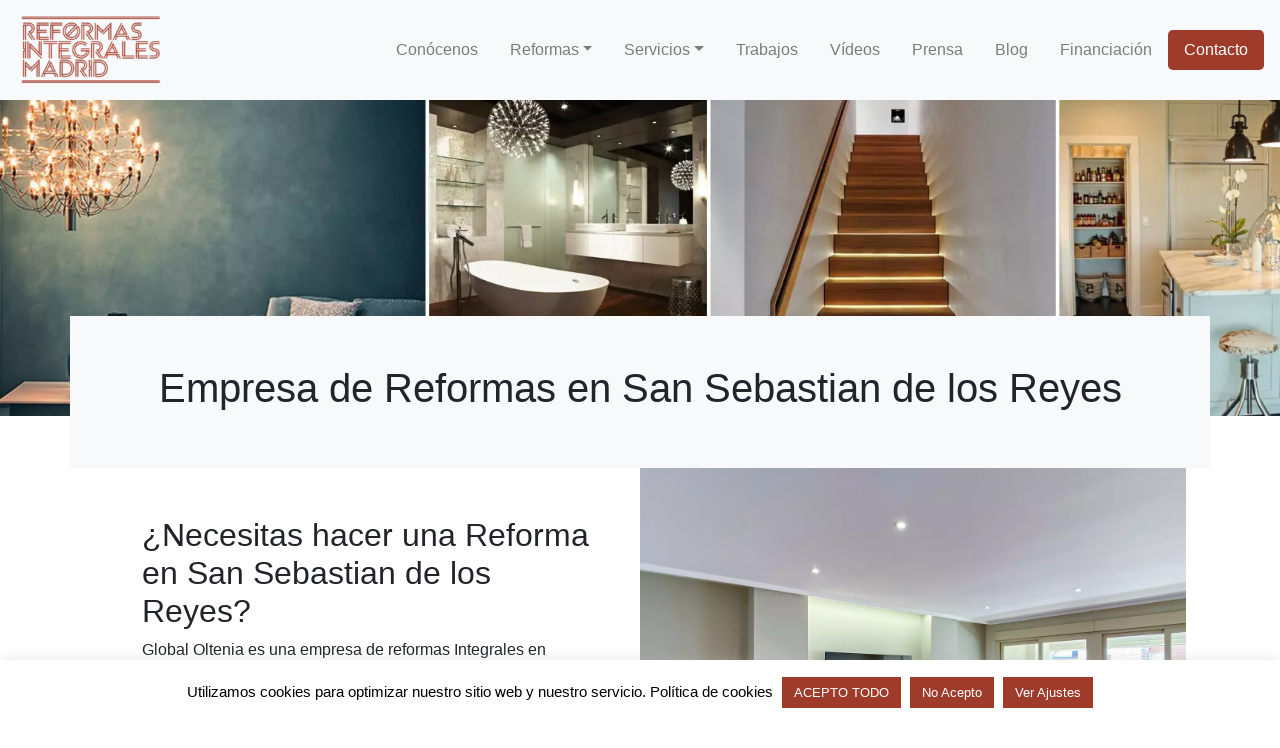

--- FILE ---
content_type: text/html; charset=UTF-8
request_url: https://reformasintegralesmadrid.es/empresa-de-reformas-integrales/?zonaservicio=San%20Sebastian%20de%20los%20Reyes
body_size: 19046
content:
<!DOCTYPE html>
<html lang="es">
<head>
	<meta charset="UTF-8">
	<meta name="viewport" content="width=device-width, initial-scale=1, shrink-to-fit=no">
	<link rel="profile" href="http://gmpg.org/xfn/11">
	<meta name='robots' content='index, follow, max-image-preview:large, max-snippet:-1, max-video-preview:-1' />

	<!-- This site is optimized with the Yoast SEO plugin v26.8 - https://yoast.com/product/yoast-seo-wordpress/ -->
	<title>Empresa de reformas Integrales - Reformas integrales Madrid</title>
	<link rel="canonical" href="https://reformasintegralesmadrid.es/empresa-de-reformas-integrales/" />
	<meta property="og:locale" content="es_ES" />
	<meta property="og:type" content="article" />
	<meta property="og:title" content="Empresa de reformas Integrales - Reformas integrales Madrid" />
	<meta property="og:description" content="Empresa de Reformas en San Sebastian de los Reyes ¿Necesitas hacer una Reforma en San Sebastian de los Reyes? Global Oltenia es una empresa de reformas Integrales en Madrid líder en el sector de las reformas con una experiencia de más de 25 años y con un equipo profesional compuesto por los mejores profesionales del [...]Leer más... from Empresa de reformas Integrales" />
	<meta property="og:url" content="https://reformasintegralesmadrid.es/empresa-de-reformas-integrales/" />
	<meta property="og:site_name" content="Reformas integrales Madrid" />
	<meta property="article:modified_time" content="2021-04-17T00:13:50+00:00" />
	<meta property="og:image" content="https://reformasintegralesmadrid.es/wp-content/uploads/2021/03/Globaloltenia-Precio.webp" />
	<meta name="twitter:card" content="summary_large_image" />
	<script type="application/ld+json" class="yoast-schema-graph">{"@context":"https://schema.org","@graph":[{"@type":"WebPage","@id":"https://reformasintegralesmadrid.es/empresa-de-reformas-integrales/","url":"https://reformasintegralesmadrid.es/empresa-de-reformas-integrales/","name":"Empresa de reformas Integrales - Reformas integrales Madrid","isPartOf":{"@id":"https://reformasintegralesmadrid.es/#website"},"primaryImageOfPage":{"@id":"https://reformasintegralesmadrid.es/empresa-de-reformas-integrales/#primaryimage"},"image":{"@id":"https://reformasintegralesmadrid.es/empresa-de-reformas-integrales/#primaryimage"},"thumbnailUrl":"https://reformasintegralesmadrid.es/wp-content/uploads/2021/03/Globaloltenia-Precio.webp","datePublished":"2021-03-31T07:58:53+00:00","dateModified":"2021-04-17T00:13:50+00:00","breadcrumb":{"@id":"https://reformasintegralesmadrid.es/empresa-de-reformas-integrales/#breadcrumb"},"inLanguage":"es","potentialAction":[{"@type":"ReadAction","target":["https://reformasintegralesmadrid.es/empresa-de-reformas-integrales/"]}]},{"@type":"ImageObject","inLanguage":"es","@id":"https://reformasintegralesmadrid.es/empresa-de-reformas-integrales/#primaryimage","url":"https://reformasintegralesmadrid.es/wp-content/uploads/2021/03/Globaloltenia-Precio.webp","contentUrl":"https://reformasintegralesmadrid.es/wp-content/uploads/2021/03/Globaloltenia-Precio.webp","caption":"Excelente precio globaloltenia"},{"@type":"BreadcrumbList","@id":"https://reformasintegralesmadrid.es/empresa-de-reformas-integrales/#breadcrumb","itemListElement":[{"@type":"ListItem","position":1,"name":"Reformas Integrales Madrid","item":"https://reformasintegralesmadrid.es/"},{"@type":"ListItem","position":2,"name":"Empresa de reformas Integrales"}]},{"@type":"WebSite","@id":"https://reformasintegralesmadrid.es/#website","url":"https://reformasintegralesmadrid.es/","name":"Reformas integrales Madrid","description":"Global Oltenia es una empresa de reformas Integrales en Madrid lider en el sector de las reformas","publisher":{"@id":"https://reformasintegralesmadrid.es/#organization"},"potentialAction":[{"@type":"SearchAction","target":{"@type":"EntryPoint","urlTemplate":"https://reformasintegralesmadrid.es/?s={search_term_string}"},"query-input":{"@type":"PropertyValueSpecification","valueRequired":true,"valueName":"search_term_string"}}],"inLanguage":"es"},{"@type":"Organization","@id":"https://reformasintegralesmadrid.es/#organization","name":"Reformas integrales Madrid - GLOBAL OLTENIA","url":"https://reformasintegralesmadrid.es/","logo":{"@type":"ImageObject","inLanguage":"es","@id":"https://reformasintegralesmadrid.es/#/schema/logo/image/","url":"https://reformasintegralesmadrid.es/wp-content/uploads/2021/05/Reformas-Integrales-Madrid-e1620635607285.png","contentUrl":"https://reformasintegralesmadrid.es/wp-content/uploads/2021/05/Reformas-Integrales-Madrid-e1620635607285.png","width":150,"height":77,"caption":"Reformas integrales Madrid - GLOBAL OLTENIA"},"image":{"@id":"https://reformasintegralesmadrid.es/#/schema/logo/image/"}}]}</script>
	<!-- / Yoast SEO plugin. -->


<style id='wp-img-auto-sizes-contain-inline-css'>
img:is([sizes=auto i],[sizes^="auto," i]){contain-intrinsic-size:3000px 1500px}
/*# sourceURL=wp-img-auto-sizes-contain-inline-css */
</style>
<style id='wp-block-library-inline-css'>
:root{--wp-block-synced-color:#7a00df;--wp-block-synced-color--rgb:122,0,223;--wp-bound-block-color:var(--wp-block-synced-color);--wp-editor-canvas-background:#ddd;--wp-admin-theme-color:#007cba;--wp-admin-theme-color--rgb:0,124,186;--wp-admin-theme-color-darker-10:#006ba1;--wp-admin-theme-color-darker-10--rgb:0,107,160.5;--wp-admin-theme-color-darker-20:#005a87;--wp-admin-theme-color-darker-20--rgb:0,90,135;--wp-admin-border-width-focus:2px}@media (min-resolution:192dpi){:root{--wp-admin-border-width-focus:1.5px}}.wp-element-button{cursor:pointer}:root .has-very-light-gray-background-color{background-color:#eee}:root .has-very-dark-gray-background-color{background-color:#313131}:root .has-very-light-gray-color{color:#eee}:root .has-very-dark-gray-color{color:#313131}:root .has-vivid-green-cyan-to-vivid-cyan-blue-gradient-background{background:linear-gradient(135deg,#00d084,#0693e3)}:root .has-purple-crush-gradient-background{background:linear-gradient(135deg,#34e2e4,#4721fb 50%,#ab1dfe)}:root .has-hazy-dawn-gradient-background{background:linear-gradient(135deg,#faaca8,#dad0ec)}:root .has-subdued-olive-gradient-background{background:linear-gradient(135deg,#fafae1,#67a671)}:root .has-atomic-cream-gradient-background{background:linear-gradient(135deg,#fdd79a,#004a59)}:root .has-nightshade-gradient-background{background:linear-gradient(135deg,#330968,#31cdcf)}:root .has-midnight-gradient-background{background:linear-gradient(135deg,#020381,#2874fc)}:root{--wp--preset--font-size--normal:16px;--wp--preset--font-size--huge:42px}.has-regular-font-size{font-size:1em}.has-larger-font-size{font-size:2.625em}.has-normal-font-size{font-size:var(--wp--preset--font-size--normal)}.has-huge-font-size{font-size:var(--wp--preset--font-size--huge)}.has-text-align-center{text-align:center}.has-text-align-left{text-align:left}.has-text-align-right{text-align:right}.has-fit-text{white-space:nowrap!important}#end-resizable-editor-section{display:none}.aligncenter{clear:both}.items-justified-left{justify-content:flex-start}.items-justified-center{justify-content:center}.items-justified-right{justify-content:flex-end}.items-justified-space-between{justify-content:space-between}.screen-reader-text{border:0;clip-path:inset(50%);height:1px;margin:-1px;overflow:hidden;padding:0;position:absolute;width:1px;word-wrap:normal!important}.screen-reader-text:focus{background-color:#ddd;clip-path:none;color:#444;display:block;font-size:1em;height:auto;left:5px;line-height:normal;padding:15px 23px 14px;text-decoration:none;top:5px;width:auto;z-index:100000}html :where(.has-border-color){border-style:solid}html :where([style*=border-top-color]){border-top-style:solid}html :where([style*=border-right-color]){border-right-style:solid}html :where([style*=border-bottom-color]){border-bottom-style:solid}html :where([style*=border-left-color]){border-left-style:solid}html :where([style*=border-width]){border-style:solid}html :where([style*=border-top-width]){border-top-style:solid}html :where([style*=border-right-width]){border-right-style:solid}html :where([style*=border-bottom-width]){border-bottom-style:solid}html :where([style*=border-left-width]){border-left-style:solid}html :where(img[class*=wp-image-]){height:auto;max-width:100%}:where(figure){margin:0 0 1em}html :where(.is-position-sticky){--wp-admin--admin-bar--position-offset:var(--wp-admin--admin-bar--height,0px)}@media screen and (max-width:600px){html :where(.is-position-sticky){--wp-admin--admin-bar--position-offset:0px}}

/*# sourceURL=wp-block-library-inline-css */
</style><style id='global-styles-inline-css'>
:root{--wp--preset--aspect-ratio--square: 1;--wp--preset--aspect-ratio--4-3: 4/3;--wp--preset--aspect-ratio--3-4: 3/4;--wp--preset--aspect-ratio--3-2: 3/2;--wp--preset--aspect-ratio--2-3: 2/3;--wp--preset--aspect-ratio--16-9: 16/9;--wp--preset--aspect-ratio--9-16: 9/16;--wp--preset--color--black: #000000;--wp--preset--color--cyan-bluish-gray: #abb8c3;--wp--preset--color--white: #fff;--wp--preset--color--pale-pink: #f78da7;--wp--preset--color--vivid-red: #cf2e2e;--wp--preset--color--luminous-vivid-orange: #ff6900;--wp--preset--color--luminous-vivid-amber: #fcb900;--wp--preset--color--light-green-cyan: #7bdcb5;--wp--preset--color--vivid-green-cyan: #00d084;--wp--preset--color--pale-cyan-blue: #8ed1fc;--wp--preset--color--vivid-cyan-blue: #0693e3;--wp--preset--color--vivid-purple: #9b51e0;--wp--preset--color--blue: #007bff;--wp--preset--color--indigo: #6610f2;--wp--preset--color--purple: #5533ff;--wp--preset--color--pink: #e83e8c;--wp--preset--color--red: #dc3545;--wp--preset--color--orange: #fd7e14;--wp--preset--color--yellow: #ffc107;--wp--preset--color--green: #28a745;--wp--preset--color--teal: #20c997;--wp--preset--color--cyan: #17a2b8;--wp--preset--color--gray: #6c757d;--wp--preset--color--gray-dark: #343a40;--wp--preset--gradient--vivid-cyan-blue-to-vivid-purple: linear-gradient(135deg,rgb(6,147,227) 0%,rgb(155,81,224) 100%);--wp--preset--gradient--light-green-cyan-to-vivid-green-cyan: linear-gradient(135deg,rgb(122,220,180) 0%,rgb(0,208,130) 100%);--wp--preset--gradient--luminous-vivid-amber-to-luminous-vivid-orange: linear-gradient(135deg,rgb(252,185,0) 0%,rgb(255,105,0) 100%);--wp--preset--gradient--luminous-vivid-orange-to-vivid-red: linear-gradient(135deg,rgb(255,105,0) 0%,rgb(207,46,46) 100%);--wp--preset--gradient--very-light-gray-to-cyan-bluish-gray: linear-gradient(135deg,rgb(238,238,238) 0%,rgb(169,184,195) 100%);--wp--preset--gradient--cool-to-warm-spectrum: linear-gradient(135deg,rgb(74,234,220) 0%,rgb(151,120,209) 20%,rgb(207,42,186) 40%,rgb(238,44,130) 60%,rgb(251,105,98) 80%,rgb(254,248,76) 100%);--wp--preset--gradient--blush-light-purple: linear-gradient(135deg,rgb(255,206,236) 0%,rgb(152,150,240) 100%);--wp--preset--gradient--blush-bordeaux: linear-gradient(135deg,rgb(254,205,165) 0%,rgb(254,45,45) 50%,rgb(107,0,62) 100%);--wp--preset--gradient--luminous-dusk: linear-gradient(135deg,rgb(255,203,112) 0%,rgb(199,81,192) 50%,rgb(65,88,208) 100%);--wp--preset--gradient--pale-ocean: linear-gradient(135deg,rgb(255,245,203) 0%,rgb(182,227,212) 50%,rgb(51,167,181) 100%);--wp--preset--gradient--electric-grass: linear-gradient(135deg,rgb(202,248,128) 0%,rgb(113,206,126) 100%);--wp--preset--gradient--midnight: linear-gradient(135deg,rgb(2,3,129) 0%,rgb(40,116,252) 100%);--wp--preset--font-size--small: 13px;--wp--preset--font-size--medium: 20px;--wp--preset--font-size--large: 36px;--wp--preset--font-size--x-large: 42px;--wp--preset--spacing--20: 0.44rem;--wp--preset--spacing--30: 0.67rem;--wp--preset--spacing--40: 1rem;--wp--preset--spacing--50: 1.5rem;--wp--preset--spacing--60: 2.25rem;--wp--preset--spacing--70: 3.38rem;--wp--preset--spacing--80: 5.06rem;--wp--preset--shadow--natural: 6px 6px 9px rgba(0, 0, 0, 0.2);--wp--preset--shadow--deep: 12px 12px 50px rgba(0, 0, 0, 0.4);--wp--preset--shadow--sharp: 6px 6px 0px rgba(0, 0, 0, 0.2);--wp--preset--shadow--outlined: 6px 6px 0px -3px rgb(255, 255, 255), 6px 6px rgb(0, 0, 0);--wp--preset--shadow--crisp: 6px 6px 0px rgb(0, 0, 0);}:where(.is-layout-flex){gap: 0.5em;}:where(.is-layout-grid){gap: 0.5em;}body .is-layout-flex{display: flex;}.is-layout-flex{flex-wrap: wrap;align-items: center;}.is-layout-flex > :is(*, div){margin: 0;}body .is-layout-grid{display: grid;}.is-layout-grid > :is(*, div){margin: 0;}:where(.wp-block-columns.is-layout-flex){gap: 2em;}:where(.wp-block-columns.is-layout-grid){gap: 2em;}:where(.wp-block-post-template.is-layout-flex){gap: 1.25em;}:where(.wp-block-post-template.is-layout-grid){gap: 1.25em;}.has-black-color{color: var(--wp--preset--color--black) !important;}.has-cyan-bluish-gray-color{color: var(--wp--preset--color--cyan-bluish-gray) !important;}.has-white-color{color: var(--wp--preset--color--white) !important;}.has-pale-pink-color{color: var(--wp--preset--color--pale-pink) !important;}.has-vivid-red-color{color: var(--wp--preset--color--vivid-red) !important;}.has-luminous-vivid-orange-color{color: var(--wp--preset--color--luminous-vivid-orange) !important;}.has-luminous-vivid-amber-color{color: var(--wp--preset--color--luminous-vivid-amber) !important;}.has-light-green-cyan-color{color: var(--wp--preset--color--light-green-cyan) !important;}.has-vivid-green-cyan-color{color: var(--wp--preset--color--vivid-green-cyan) !important;}.has-pale-cyan-blue-color{color: var(--wp--preset--color--pale-cyan-blue) !important;}.has-vivid-cyan-blue-color{color: var(--wp--preset--color--vivid-cyan-blue) !important;}.has-vivid-purple-color{color: var(--wp--preset--color--vivid-purple) !important;}.has-black-background-color{background-color: var(--wp--preset--color--black) !important;}.has-cyan-bluish-gray-background-color{background-color: var(--wp--preset--color--cyan-bluish-gray) !important;}.has-white-background-color{background-color: var(--wp--preset--color--white) !important;}.has-pale-pink-background-color{background-color: var(--wp--preset--color--pale-pink) !important;}.has-vivid-red-background-color{background-color: var(--wp--preset--color--vivid-red) !important;}.has-luminous-vivid-orange-background-color{background-color: var(--wp--preset--color--luminous-vivid-orange) !important;}.has-luminous-vivid-amber-background-color{background-color: var(--wp--preset--color--luminous-vivid-amber) !important;}.has-light-green-cyan-background-color{background-color: var(--wp--preset--color--light-green-cyan) !important;}.has-vivid-green-cyan-background-color{background-color: var(--wp--preset--color--vivid-green-cyan) !important;}.has-pale-cyan-blue-background-color{background-color: var(--wp--preset--color--pale-cyan-blue) !important;}.has-vivid-cyan-blue-background-color{background-color: var(--wp--preset--color--vivid-cyan-blue) !important;}.has-vivid-purple-background-color{background-color: var(--wp--preset--color--vivid-purple) !important;}.has-black-border-color{border-color: var(--wp--preset--color--black) !important;}.has-cyan-bluish-gray-border-color{border-color: var(--wp--preset--color--cyan-bluish-gray) !important;}.has-white-border-color{border-color: var(--wp--preset--color--white) !important;}.has-pale-pink-border-color{border-color: var(--wp--preset--color--pale-pink) !important;}.has-vivid-red-border-color{border-color: var(--wp--preset--color--vivid-red) !important;}.has-luminous-vivid-orange-border-color{border-color: var(--wp--preset--color--luminous-vivid-orange) !important;}.has-luminous-vivid-amber-border-color{border-color: var(--wp--preset--color--luminous-vivid-amber) !important;}.has-light-green-cyan-border-color{border-color: var(--wp--preset--color--light-green-cyan) !important;}.has-vivid-green-cyan-border-color{border-color: var(--wp--preset--color--vivid-green-cyan) !important;}.has-pale-cyan-blue-border-color{border-color: var(--wp--preset--color--pale-cyan-blue) !important;}.has-vivid-cyan-blue-border-color{border-color: var(--wp--preset--color--vivid-cyan-blue) !important;}.has-vivid-purple-border-color{border-color: var(--wp--preset--color--vivid-purple) !important;}.has-vivid-cyan-blue-to-vivid-purple-gradient-background{background: var(--wp--preset--gradient--vivid-cyan-blue-to-vivid-purple) !important;}.has-light-green-cyan-to-vivid-green-cyan-gradient-background{background: var(--wp--preset--gradient--light-green-cyan-to-vivid-green-cyan) !important;}.has-luminous-vivid-amber-to-luminous-vivid-orange-gradient-background{background: var(--wp--preset--gradient--luminous-vivid-amber-to-luminous-vivid-orange) !important;}.has-luminous-vivid-orange-to-vivid-red-gradient-background{background: var(--wp--preset--gradient--luminous-vivid-orange-to-vivid-red) !important;}.has-very-light-gray-to-cyan-bluish-gray-gradient-background{background: var(--wp--preset--gradient--very-light-gray-to-cyan-bluish-gray) !important;}.has-cool-to-warm-spectrum-gradient-background{background: var(--wp--preset--gradient--cool-to-warm-spectrum) !important;}.has-blush-light-purple-gradient-background{background: var(--wp--preset--gradient--blush-light-purple) !important;}.has-blush-bordeaux-gradient-background{background: var(--wp--preset--gradient--blush-bordeaux) !important;}.has-luminous-dusk-gradient-background{background: var(--wp--preset--gradient--luminous-dusk) !important;}.has-pale-ocean-gradient-background{background: var(--wp--preset--gradient--pale-ocean) !important;}.has-electric-grass-gradient-background{background: var(--wp--preset--gradient--electric-grass) !important;}.has-midnight-gradient-background{background: var(--wp--preset--gradient--midnight) !important;}.has-small-font-size{font-size: var(--wp--preset--font-size--small) !important;}.has-medium-font-size{font-size: var(--wp--preset--font-size--medium) !important;}.has-large-font-size{font-size: var(--wp--preset--font-size--large) !important;}.has-x-large-font-size{font-size: var(--wp--preset--font-size--x-large) !important;}
/*# sourceURL=global-styles-inline-css */
</style>

<style id='classic-theme-styles-inline-css'>
/*! This file is auto-generated */
.wp-block-button__link{color:#fff;background-color:#32373c;border-radius:9999px;box-shadow:none;text-decoration:none;padding:calc(.667em + 2px) calc(1.333em + 2px);font-size:1.125em}.wp-block-file__button{background:#32373c;color:#fff;text-decoration:none}
/*# sourceURL=/wp-includes/css/classic-themes.min.css */
</style>
<link rel='stylesheet' id='cookie-law-info-css' href='https://reformasintegralesmadrid.es/wp-content/plugins/cookie-law-info/legacy/public/css/cookie-law-info-public.css?ver=3.3.9.1' media='all' />
<link rel='stylesheet' id='cookie-law-info-gdpr-css' href='https://reformasintegralesmadrid.es/wp-content/plugins/cookie-law-info/legacy/public/css/cookie-law-info-gdpr.css?ver=3.3.9.1' media='all' />
<link rel='stylesheet' id='understrap-styles-css' href='https://reformasintegralesmadrid.es/wp-content/uploads/2024/03/styles-bundle-49.css?ver=6.9' media='all' />
<link rel='stylesheet' id='fancybox-css' href='https://reformasintegralesmadrid.es/wp-content/plugins/easy-fancybox/fancybox/1.5.4/jquery.fancybox.min.css?ver=6.9' media='screen' />
<script src="https://reformasintegralesmadrid.es/wp-includes/js/jquery/jquery.min.js?ver=3.7.1" id="jquery-core-js"></script>
<script src="https://reformasintegralesmadrid.es/wp-includes/js/jquery/jquery-migrate.min.js?ver=3.4.1" id="jquery-migrate-js"></script>
<script id="cookie-law-info-js-extra">
var Cli_Data = {"nn_cookie_ids":[],"cookielist":[],"non_necessary_cookies":[],"ccpaEnabled":"","ccpaRegionBased":"","ccpaBarEnabled":"","strictlyEnabled":["necessary","obligatoire"],"ccpaType":"gdpr","js_blocking":"1","custom_integration":"","triggerDomRefresh":"","secure_cookies":""};
var cli_cookiebar_settings = {"animate_speed_hide":"500","animate_speed_show":"500","background":"#FFF","border":"#b1a6a6c2","border_on":"","button_1_button_colour":"#9f3b2b","button_1_button_hover":"#7f2f22","button_1_link_colour":"#fff","button_1_as_button":"1","button_1_new_win":"","button_2_button_colour":"#333","button_2_button_hover":"#292929","button_2_link_colour":"#444","button_2_as_button":"","button_2_hidebar":"","button_3_button_colour":"#9f3b2b","button_3_button_hover":"#7f2f22","button_3_link_colour":"#fff","button_3_as_button":"1","button_3_new_win":"","button_4_button_colour":"#9f3b2b","button_4_button_hover":"#7f2f22","button_4_link_colour":"#ffffff","button_4_as_button":"1","button_7_button_colour":"#9f3b2b","button_7_button_hover":"#7f2f22","button_7_link_colour":"#fff","button_7_as_button":"1","button_7_new_win":"","font_family":"Arial, Helvetica, sans-serif","header_fix":"","notify_animate_hide":"1","notify_animate_show":"","notify_div_id":"#cookie-law-info-bar","notify_position_horizontal":"right","notify_position_vertical":"bottom","scroll_close":"","scroll_close_reload":"","accept_close_reload":"","reject_close_reload":"","showagain_tab":"","showagain_background":"#fff","showagain_border":"#000","showagain_div_id":"#cookie-law-info-again","showagain_x_position":"100px","text":"#000000","show_once_yn":"","show_once":"10000","logging_on":"","as_popup":"","popup_overlay":"1","bar_heading_text":"","cookie_bar_as":"banner","popup_showagain_position":"bottom-right","widget_position":"left"};
var log_object = {"ajax_url":"https://reformasintegralesmadrid.es/wp-admin/admin-ajax.php"};
//# sourceURL=cookie-law-info-js-extra
</script>
<script src="https://reformasintegralesmadrid.es/wp-content/plugins/cookie-law-info/legacy/public/js/cookie-law-info-public.js?ver=3.3.9.1" id="cookie-law-info-js"></script>
<link rel="https://api.w.org/" href="https://reformasintegralesmadrid.es/wp-json/" /><link rel="alternate" title="JSON" type="application/json" href="https://reformasintegralesmadrid.es/wp-json/wp/v2/pages/1743" /> <meta name="mobile-web-app-capable" content="yes">
<meta name="apple-mobile-web-app-capable" content="yes">
<meta name="apple-mobile-web-app-title" content="Reformas integrales Madrid - Global Oltenia es una empresa de reformas Integrales en Madrid lider en el sector de las reformas">

<!-- Google tag (gtag.js) -->
<script async src="https://www.googletagmanager.com/gtag/js?id=G-95CJG3JSZB"></script>
<script>
  window.dataLayer = window.dataLayer || [];
  function gtag(){dataLayer.push(arguments);}
  gtag('js', new Date());

  gtag('config', 'G-95CJG3JSZB');
</script>
<link rel="icon" href="https://reformasintegralesmadrid.es/wp-content/uploads/2021/03/Icon2-145x150.png" sizes="32x32" />
<link rel="icon" href="https://reformasintegralesmadrid.es/wp-content/uploads/2021/03/Icon2.png" sizes="192x192" />
<link rel="apple-touch-icon" href="https://reformasintegralesmadrid.es/wp-content/uploads/2021/03/Icon2.png" />
<meta name="msapplication-TileImage" content="https://reformasintegralesmadrid.es/wp-content/uploads/2021/03/Icon2.png" />
		<style id="wp-custom-css">
			.p{font-size:2rem}.div#fancybox-title-over{display:none}.btn-outline-primary,.wpcf7 input[type=submit]{color:#fff;background-color:#9f3b2b}.btn-outline-primary,.wpcf7 input[type=submit]:hover{background-color:#871f0f}.numero-circular{color:#fff;position:relative;left:50%;transform:translateX(-50%);background-color:#9f3b2b;width:48px;height:auto;font-size:24px;border-radius:24px}.navbar-expand-lg .navbar-nav .nav-link{padding-right:1rem;padding-left:1rem}@media (min-width:540px){.imagen-galeria{height:280px}.imagen-galeria-sin-hover{height:280px}}@media (max-width:540px){.imagen-galeria{height:auto}.imagen-galeria-sin-hover{height:auto}}.imagen-galeria{opacity:1;display:block;width:100%;padding:5%;object-fit:cover;transition:.5s ease;backface-visibility:hidden}.imagen-galeria-sin-hover{opacity:1;display:block;width:100%;object-fit:cover;padding:5%}.imagen-galeria-sin-hover:hover{filter:brightness(60%);transition:.5s ease}.texto-medio-galeria{position:absolute;bottom:100%;left:0;right:0;opacity:.5;background-color:#000;overflow:hidden;width:100%;height:0;transition:.5s ease}.container-galeria:hover .imagen-galeria{filter:blur(5px)}.container-galeria:hover .texto-medio-galeria{bottom:0;height:100%}.texto-galeria{white-space:normal;color:#fff;font-size:1.3rem;position:absolute;overflow:hidden;top:50%;left:50%;transform:translate(-50%,-50%)}p.texto-galeria{align-content:center;text-align:center}.btn-solitar-ppto{background-color:#9f3b2b;border-radius:.3rem}.btn-solitar-ppto:hover{background-color:#752113}.btn-solitar-ppto>a{color:#fff !important}@media (max-width:991.98px){.btn-solitar-ppto{width:160px;padding-left:10px}}.wrapper{padding:80px 0}img.attachment-large.size-large.wp-post-image{width:100%}.entry-content{text-align:justify}@media (max-width:768px){div#primary{padding-top:4%}}		</style>
		<link rel='stylesheet' id='lc-aos-css' href='https://reformasintegralesmadrid.es/wp-content/plugins/livecanvas/modules/optin-extra-assets/aos.css?ver=6.9' media='all' />
<link rel='stylesheet' id='cookie-law-info-table-css' href='https://reformasintegralesmadrid.es/wp-content/plugins/cookie-law-info/legacy/public/css/cookie-law-info-table.css?ver=3.3.9.1' media='all' />
</head>

<body class="wp-singular page-template page-template-page-templates page-template-empty page-template-page-templatesempty-php page page-id-1743 wp-custom-logo wp-embed-responsive wp-theme-understrap wp-child-theme-customstrap customstrap_header_navbar_position_fixed-top understrap-has-sidebar">

<div class="site" id="page">
	
			<!-- ******************* The Navbar Area ******************* -->
	<div id="wrapper-navbar" itemscope itemtype="http://schema.org/WebSite">

		<a class="skip-link sr-only sr-only-focusable" href="#content">Skip to content</a>

		<nav class="navbar navbar-expand-lg fixed-top navbar-light bg-light">

							<div id="logo-tagline-wrap">
						<!-- Your site title as branding in the menu -->
						<a href="https://reformasintegralesmadrid.es/" class="navbar-brand custom-logo-link" rel="home"><img width="150" height="74" src="https://reformasintegralesmadrid.es/wp-content/uploads/2021/05/cropped-Reformas-Integrales-Madrid-e1620635607285.png" class="img-fluid" alt="Reformas integrales Madrid" decoding="async" /></a><!-- end custom logo -->
	
					
											</div>
				<button class="navbar-toggler" type="button" data-toggle="collapse" data-target="#navbarNavDropdown" aria-controls="navbarNavDropdown" aria-expanded="false" aria-label="Alternar la navegación">
					<span class="navbar-toggler-icon"></span>
				</button>

				<!-- The WordPress Menu goes here -->
				<div id="navbarNavDropdown" class="collapse navbar-collapse"><ul id="main-menu" class="navbar-nav ml-auto"><li itemscope="itemscope" itemtype="https://www.schema.org/SiteNavigationElement" id="menu-item-207" class="menu-item menu-item-type-post_type menu-item-object-page menu-item-207 nav-item"><a title="Conócenos" href="https://reformasintegralesmadrid.es/profesionales-de-tu-reforma-integral/" class="nav-link">Conócenos</a></li>
<li itemscope="itemscope" itemtype="https://www.schema.org/SiteNavigationElement" id="menu-item-1699" class="menu-item menu-item-type-custom menu-item-object-custom menu-item-has-children dropdown menu-item-1699 nav-item"><a title="Reformas" href="#" data-toggle="dropdown" data-bs-toggle="dropdown" aria-haspopup="true" aria-expanded="false" class="dropdown-toggle nav-link" id="menu-item-dropdown-1699">Reformas</a>
<ul class="dropdown-menu" aria-labelledby="menu-item-dropdown-1699" >
	<li itemscope="itemscope" itemtype="https://www.schema.org/SiteNavigationElement" id="menu-item-721" class="menu-item menu-item-type-post_type menu-item-object-page menu-item-721 nav-item"><a title="Reformas de Lujo" href="https://reformasintegralesmadrid.es/reformas-de-lujo/" class="dropdown-item">Reformas de Lujo</a></li>
	<li itemscope="itemscope" itemtype="https://www.schema.org/SiteNavigationElement" id="menu-item-720" class="menu-item menu-item-type-post_type menu-item-object-page menu-item-720 nav-item"><a title="Reformas Integrales" href="https://reformasintegralesmadrid.es/reformas-integrales/" class="dropdown-item">Reformas Integrales</a></li>
	<li itemscope="itemscope" itemtype="https://www.schema.org/SiteNavigationElement" id="menu-item-1739" class="menu-item menu-item-type-post_type menu-item-object-page menu-item-1739 nav-item"><a title="Zonas de Servicio en Madrid" href="https://reformasintegralesmadrid.es/zonas-servicios/" class="dropdown-item">Zonas de Servicio en Madrid</a></li>
</ul>
</li>
<li itemscope="itemscope" itemtype="https://www.schema.org/SiteNavigationElement" id="menu-item-1730" class="menu-item menu-item-type-custom menu-item-object-custom menu-item-has-children dropdown menu-item-1730 nav-item"><a title="Servicios" href="#" data-toggle="dropdown" data-bs-toggle="dropdown" aria-haspopup="true" aria-expanded="false" class="dropdown-toggle nav-link" id="menu-item-dropdown-1730">Servicios</a>
<ul class="dropdown-menu" aria-labelledby="menu-item-dropdown-1730" >
	<li itemscope="itemscope" itemtype="https://www.schema.org/SiteNavigationElement" id="menu-item-1734" class="menu-item menu-item-type-post_type menu-item-object-page menu-item-1734 nav-item"><a title="Interiorismo Decoración" href="https://reformasintegralesmadrid.es/interiorismo-decoracion-madrid/" class="dropdown-item">Interiorismo Decoración</a></li>
	<li itemscope="itemscope" itemtype="https://www.schema.org/SiteNavigationElement" id="menu-item-1731" class="menu-item menu-item-type-post_type menu-item-object-page menu-item-1731 nav-item"><a title="Domótica Profesional" href="https://reformasintegralesmadrid.es/domotica-profesional/" class="dropdown-item">Domótica Profesional</a></li>
	<li itemscope="itemscope" itemtype="https://www.schema.org/SiteNavigationElement" id="menu-item-1733" class="menu-item menu-item-type-post_type menu-item-object-page menu-item-1733 nav-item"><a title="Instalación de Suelo Radiante" href="https://reformasintegralesmadrid.es/instalacion-suelo-radiante/" class="dropdown-item">Instalación de Suelo Radiante</a></li>
</ul>
</li>
<li itemscope="itemscope" itemtype="https://www.schema.org/SiteNavigationElement" id="menu-item-1599" class="menu-item menu-item-type-post_type menu-item-object-page menu-item-1599 nav-item"><a title="Trabajos" href="https://reformasintegralesmadrid.es/trabajos-realizados/" class="nav-link">Trabajos</a></li>
<li itemscope="itemscope" itemtype="https://www.schema.org/SiteNavigationElement" id="menu-item-209" class="menu-item menu-item-type-post_type menu-item-object-page menu-item-209 nav-item"><a title="Vídeos" href="https://reformasintegralesmadrid.es/videos/" class="nav-link">Vídeos</a></li>
<li itemscope="itemscope" itemtype="https://www.schema.org/SiteNavigationElement" id="menu-item-208" class="menu-item menu-item-type-post_type menu-item-object-page menu-item-208 nav-item"><a title="Prensa" href="https://reformasintegralesmadrid.es/prensa/" class="nav-link">Prensa</a></li>
<li itemscope="itemscope" itemtype="https://www.schema.org/SiteNavigationElement" id="menu-item-2251" class="menu-item menu-item-type-post_type menu-item-object-page menu-item-2251 nav-item"><a title="Blog" href="https://reformasintegralesmadrid.es/construccion-de-viviendas-blog/" class="nav-link">Blog</a></li>
<li itemscope="itemscope" itemtype="https://www.schema.org/SiteNavigationElement" id="menu-item-547" class="menu-item menu-item-type-post_type menu-item-object-page menu-item-547 nav-item"><a title="Financiación" href="https://reformasintegralesmadrid.es/financiacion/" class="nav-link">Financiación</a></li>
<li itemscope="itemscope" itemtype="https://www.schema.org/SiteNavigationElement" id="menu-item-625" class="btn-solitar-ppto menu-item menu-item-type-post_type menu-item-object-page menu-item-625 nav-item"><a title="Contacto" href="https://reformasintegralesmadrid.es/contacto-remodelaciones-reformas-integrales/" class="nav-link">Contacto</a></li>
</ul></div>			
		</nav><!-- .site-navigation -->

	</div><!-- #wrapper-navbar end -->
	
<section>
	<div class="d-flex container-fluid"  style="height:50vh;background:url(https://reformasintegralesmadrid.es/wp-content/uploads/2021/03/consejos-de-iluminacion-interior-principal.webp)  center / cover no-repeat;">
	</div>
	<div class="container p-5 bg-light" style="margin-top:-100px">


		<div class="row">
			<div class="col-md-12">
				<div class="lc-block text-center">
					<div>
						<h1>Empresa de Reformas en San Sebastian de los Reyes</h1>
					</div>
				</div><!-- /lc-block -->
			</div><!-- /col -->
		</div>
	</div>
</section>
<section>

</section>
<section>
	<div class="p-0 container">
		<div class="row no-gutters pr-4 pl-4" data-aos="fade-right">
			<div  class="col-lg-6 order-lg-2 " style="min-height: 45vh; background-size: cover; background-position: center; background-image: url('https://reformasintegralesmadrid.es/wp-content/uploads/2021/04/goblaloltenia-reforma-integral-alameda-de-osuna-79.webp');">

			</div>
			<div class="col-lg-6 order-lg-1 my-auto px-5 py-5">
				<div class="lc-block">
					<div>
						<h2>¿Necesitas hacer una Reforma en San Sebastian de los Reyes?</h2>
						<p>Global Oltenia es una empresa de reformas Integrales en Madrid líder en el sector de las reformas con una experiencia de más de 25 años y con un equipo profesional compuesto por los mejores profesionales del gremio, no disponemos de intermediarios. Con nosotros tendrás asesoramiento de manera sencilla y clara. Obtendrás un presupuesto claro y por escrito. Somos una empresa de reformas integrales con una gran reputación, realizamos reformas de lujo, diseño de interiores y mucho más...<br></p>
					</div>
				</div>
			</div>
		</div>

		<div class="row no-gutters pr-4 pl-4" data-aos="fade-right">
			<div  class="col-lg-6" style="min-height: 45vh; background-size: cover;background-position: center; background-image: url('https://reformasintegralesmadrid.es/wp-content/uploads/2021/04/goblaloltenia-proyecto-de-reforma-integral-zafra-64.webp');">
			</div>
			<div class="col-lg-6 my-auto px-5 py-5">
				<div class="lc-block">
					<div>
						<h2>Empresa de Reformas Integrales en San Sebastian de los Reyes</h2>
						<p class="text-justify">Compañia fundada en 1988 con una reputación inmejorable.</p>
						<p class="text-justify">Global Oltenia a reunido a los mejores profesionales para hacer realidad lo que verdaderamente quieren nuestros clientes, un servicio de reformas integrales en Madrid que asesore de manera sencilla y clara. Sin sorpresas en tu factura final y una garantía por escrito, hacen de Global Oltenia un servicio inmejorable.<br></p>
					</div>
				</div>

			</div>
		</div>
	</div>
</section>
<section>
	<div class="container">
		<div class="row pt-4">
			<div class="col-md-12">
				<div class="lc-block text-center">
					<div>

						<h2>Nuestro compromiso</h2>

						<p class="text-justify">En nuestra empresa de reformas integrales en
							<!--?php echo $_GET['zona']; ?--> seguimos estos principios en cada uno de nuestros trabajos, de esta manera podemos asegurar la satisfacción de todos nuestros clientes:<br>
						</p>
					</div>
				</div><!-- /lc-block -->
			</div><!-- /col -->
		</div>
		<div class="row pt-4 pr-4 pl-4">
			<div class="col-md-4">
				<div class="lc-block border p-4" data-aos="zoom-in">
					<div class="text-center">
						<img decoding="async" class="card-img-bottom" src="https://reformasintegralesmadrid.es/wp-content/uploads/2021/03/Globaloltenia-Precio.webp" alt="Mejor Precio Global Oltenia" style="width:64px;">
						<h4 class="my-3">Precio</h4>
						<p class="text-justify">Si comparas con otros presupuestos, Global Oltenia te dará el mejor precio y la mayor calidad. Ofrecemos presupuestos claros y por escrito con todas las partidas completas para evitar sorpresas durante la reforma.</p>
					</div>
				</div>
			</div>
			<div class="col-md-4">
				<div class="lc-block border p-4" data-aos="zoom-in">
					<div class="text-center">
						<img decoding="async" class="card-img-bottom" src="https://reformasintegralesmadrid.es/wp-content/uploads/2021/03/Globaloltenia-Transparencia.webp" alt="Somos Transparentes en Global Oltenia" style="width:64px;">
						<h4 class="my-3">Transparencia</h4>
						<p class="text-justify">Nuestros presupuestos ademas de ser completos, están desglosados por pártidas, con información clara respecto a las acciones, el coste total del precio y las garantías correspondientes. Damos las máximas garantías.</p>
					</div>
				</div>
			</div>
			<div class="col-md-4">
				<div class="lc-block border p-4" data-aos="zoom-in">
					<div class="text-center">
						<img decoding="async" class="card-img-bottom" src="https://reformasintegralesmadrid.es/wp-content/uploads/2021/03/Globaloltenia-Experiencia.webp" alt="Tenemos la mejor experiencia en Mejor Precio Global Oltenia" style="width:64px;">
						<h4 class="my-3">Experiencia</h4>
						<p class="text-justify">Somos una empresa lider en el sector de las reformas integrales en Madrid. Nuestro equipo esta altamente capacitado y esta compuesto por grandes profesionales del sector. No tenemos intermediarios, eso hace que tengas un ahorro....</p>
					</div>
				</div>
			</div>
		</div>
		<div class="row pt-4 pr-4 pl-4">
			<div class="col-md-4">
				<div class="lc-block border p-4" data-aos="zoom-in">
					<div class="text-center">
						<img decoding="async" class="card-img-bottom" src="https://reformasintegralesmadrid.es/wp-content/uploads/2021/03/Globaloltenia-Contrato-inicio-final.webp" alt="Contrato bien detallado Global Oltenia" style="width:64px;">
						<h4 class="my-3">Contrato de inicio y finalización de obra</h4>
						<p class="text-justify">En nuestra empresa de reformas en Madrid nos comprometemos con nuestros plazos de ejecución. En caso contrario indemnizamos a nuestros clientes por los días de retraso, con nosotros no hay preocupaciones.</p>
					</div>
				</div>
				<!-- /lc-block -->
			</div>
			<div class="col-md-4">
				<div class="lc-block border p-4" data-aos="zoom-in">
					<div class="text-center">
						<img decoding="async" class="card-img-bottom" src="https://reformasintegralesmadrid.es/wp-content/uploads/2021/03/Globaloltenia-Referencias-de-Clientes-y-Reformas.webp" alt="Referencias de clientes en globaloltenia" style="width:64px;">
						<h4 class="my-3">Referencias de clientes y reformas</h4>
						<p class="text-justify">Nos gusta que nuestros clientes vean nuestros trabajos y sientan que están en buenas manos. Te mostramos las reformas que están en curso y las finalizadas, para que puedas comprobar por ti mism@ como trabajamos.</p>
					</div>
				</div>
			</div>
			<div class="col-md-4">
				<div class="lc-block border p-4" data-aos="zoom-in">
					<div class="text-center">
						<img decoding="async" class="card-img-bottom" src="https://reformasintegralesmadrid.es/wp-content/uploads/2021/03/Globaloltenia-Presupuesto-Gratis-y-Sin-Compromiso.webp" alt="Presupuesto gratis y sin compromiso en global oltenia" style="width:64px;">
						<h4 class="my-3">Presupuesto gratis y sin compromiso</h4>
						<p class="text-justify">Todos nuestros presupuestos para las reformas integrales en Madrid y parciales son ¡GRATIS!. Sin ningún tipo de compromiso le ayudaremos. Así de sencillo llámanos y compara ofertas. No te costará nada.</p>
					</div>
				</div>
			</div>
		</div>
	</div>
</section>

<section>
	<div class="text-center">
		<div class="lc-block mb-4">
			<div>
				<h2>Proyectos recientes</h2>
			</div>
		</div>
		<div class="lc-block mb-4">
			<div>
				<p>Últimos trabajos realizados de Reformas y decoración en Madrid<br></p>
			</div>
		</div>

	</div>
</section>
<section>
	<div class="px-0 container-fluid pr-4 pl-4">
		<div class="row no-gutters d-flex justify-content-center">
			<div class="col-lg-3 col-md-6 mb-4 mb-lg-0">
				<div class="lc-block container-galeria" data-aos="flip-right"><img decoding="async" class="img-fluid imagen-galeria" loading="lazy" alt="Reforma integral Barrio del Pilar Madrid" src="https://reformasintegralesmadrid.es/wp-content/uploads/2021/03/principal.jpg">
					<div class="texto-medio-galeria">
						<p class="texto-galeria">Reforma integral Barrio del Pilar Madrid <a class="btn btn-outline-light" href="./reformas-integrales-madrid-barrio-del-pilar" role="button">Ver todo el proyecto</a></p>
					</div>
				</div>
			</div>
			<div class="col-lg-3 col-md-6 mb-4 mb-lg-0">
				<div class="lc-block container-galeria" data-aos="flip-right"><img decoding="async" class="img-fluid imagen-galeria" loading="lazy" alt="" src="https://reformasintegralesmadrid.es/wp-content/uploads/2021/04/goblaloltenia-reforma-integral-pozuelo-de-alarcon-177.webp">
					<div class="texto-medio-galeria">
						<p class="texto-galeria">Reforma Integral Pozuelo de Alarcón (Madrid) <a class="btn btn-outline-light" href="./reforma-integral-pozuelo-de-alarcon" role="button">Ver todo el proyecto</a></p>
					</div>
				</div>
			</div>
			<div class="col-lg-3 col-md-6 mb-4 mb-lg-0">
				<div class="lc-block container-galeria" data-aos="flip-right"><img decoding="async" class="img-fluid imagen-galeria" loading="lazy" alt="" src="https://reformasintegralesmadrid.es/wp-content/uploads/2021/04/goblaloltenia-proyecto-de-reforma-integral-zafra-55.webp">
					<div class="texto-medio-galeria">
						<p class="texto-galeria">Reforma Integral Zafra (Madrid) <a class="btn btn-outline-light" href="./reforma-integral-madrid-zafra" role="button">Ver todo el proyecto</a></p>
					</div>
				</div>
			</div>
			<div class="col-lg-3 col-md-6 mb-4 mb-lg-0">
				<div class="lc-block container-galeria" data-aos="flip-right"><img decoding="async" class="img-fluid imagen-galeria" loading="lazy" alt="" src="https://reformasintegralesmadrid.es/wp-content/uploads/2021/04/goblaloltenia-proyecto-de-reforma-integral-division-azul-33.webp">
					<div class="texto-medio-galeria">
						<p class="texto-galeria">Reforma Integral en Madrid (División Azul) <a class="btn btn-outline-light" href="./reforma-integral-madrid-division-azul" role="button">Ver todo el proyecto</a></p>
					</div>
				</div>
			</div>
			<div class="col-lg-3 col-md-6 mb-4 mb-lg-0">
				<div class="lc-block container-galeria" data-aos="flip-right"><img decoding="async" class="img-fluid imagen-galeria" loading="lazy" alt="" src="https://reformasintegralesmadrid.es/wp-content/uploads/2021/04/goblaloltenia-reforma-integral-tarragona-211.webp">
					<div class="texto-medio-galeria">
						<p class="texto-galeria">Reforma Integral en calle Tarragona (Madrid) <a class="btn btn-outline-light" href="reforma-integral-calle-tarragona-madrid" role="button">Ver todo el proyecto</a></p>
					</div>
				</div>
			</div>
			<div class="col-lg-3 col-md-6 mb-4 mb-lg-0">
				<div class="lc-block container-galeria" data-aos="flip-right"><img decoding="async" class="img-fluid imagen-galeria" loading="lazy" alt="" src="https://reformasintegralesmadrid.es/wp-content/uploads/2021/03/cobena-26.jpg">
					<div class="texto-medio-galeria">
						<p class="texto-galeria">Reformas Integrales Madrid Cobeña <a class="btn btn-outline-light" href="reformas-integrales-madrid-cobena" role="button">Ver todo el proyecto</a></p>
					</div>
				</div>
			</div>
			<div class="col-lg-3 col-md-6 mb-4 mb-lg-0">
				<div class="lc-block container-galeria" data-aos="flip-right"><img decoding="async" class="img-fluid imagen-galeria" loading="lazy" alt="" src="https://reformasintegralesmadrid.es/wp-content/uploads/2021/04/goblaloltenia-decoracion-6.webp">
					<div class="texto-medio-galeria">
						<p class="texto-galeria">Reforma Integral y decoración Tres Cantos <a class="btn btn-outline-light" href="./reforma-integral-decoracion-tres-cantos" role="button">Ver todo el proyecto</a></p>
					</div>
				</div>
			</div>
			<div class="col-lg-3 col-md-6 mb-4 mb-lg-0">
				<div class="lc-block container-galeria" data-aos="flip-right"><img decoding="async" class="img-fluid imagen-galeria" loading="lazy" alt="" src="https://reformasintegralesmadrid.es/wp-content/uploads/2021/04/goblaloltenia-reforma-integral-alameda-de-osuna-86.webp">
					<div class="texto-medio-galeria">
						<p class="texto-galeria">Proyecto de Reforma Integral Paseo Alameda de Osuna <a class="btn btn-outline-light" href="reforma-integral-madrid-paseo-alameda-de-osuna" role="button">Ver todo el proyecto</a></p>
					</div>
				</div>
			</div>
		</div>
	</div>
</section>
<section>
	<div class="d-flex text-center"  style="min-height: 20vh; background-attachment: fixed; background-size:cover; background-position: center center;background-color:black;background-image: url(https://reformasintegralesmadrid.es/wp-content/uploads/2021/04/goblaloltenia-proyecto-de-reforma-integral-zafra-64.webp);">
		<div class="lc-block my-3 align-self-center w-100 py-5 text-white" style="background-color:rgba(0,0,0,0.5)">
			<div>
				<h2 class="display-4">Cumple tu sueño</h2>
				<p>Contáctanos y lo construiremos&nbsp;</p>
			</div>
			<a class="btn btn-lg btn-primary" href="./contacto" role="button">¡Contáctanos ya!</a>
		</div>
	</div>
</section>
	
	<div class="wrapper" id="wrapper-footer">
	
		<div class="container-fluid">
	
			<div class="row">
	
				<div class="col-md-12">
	
					<footer class="site-footer" id="colophon">
	
						<div class="site-info">
	
										<div class="site-info small">
				<div class="bg-dark text-light">
	<div class="py-5 container-fluid">
		<div class="row">
			<div class="col-lg-3">
				<div class="lc-block">
					<div editable="rich">
						<h4 class="h5">Opiniones y Prensa</h4>
					</div>
				</div>
				<!-- /lc-block -->
				<div class="lc-block">
					<div>
						<p style="font-size:1rem;" class="text-justify">Hablan de nosotros en el Mundo, Telva, el Confidencial, EuropaPress, Diario Madrid, ForoFemenino, ForoCoches, Televisión la Cuatro, Diarioya.es, Estilo Escandinavo, El País, ELLE, El Mueble, Baazar, AD, Nuevo Estilo y mucho más, mira lo que dicen de nosotros...</p>
					</div>
				</div>
				<!-- /lc-block -->
				<!-- /lc-block -->
				<div class="lc-block py-2 text-left">
					<a class="btn btn-outline-light" href="https://reformasintegralesmadrid.es/prensa/" role="button">Leer más...</a>
				</div><!-- /lc-block -->
			</div>
			<div class="col-lg-2 offset-lg-1">
				<div class="lc-block mb-4">
					<div editable="rich">
						<h5>Reformas</h5>
						<p style="font-size:1rem;" class="text-justify"><a href="https://reformasintegralesmadrid.es/category/reformas-de-lujo/" style="color:white;">Reformas de Lujo</a></p>
						<p style="font-size:1rem;" class="text-justify"><a href="https://reformasintegralesmadrid.es/category/reformas-integrales-madrid/" style="color:white;">Reformas Integrales</a></p>
						<p style="font-size:1rem;" class="text-justify"><a href="https://reformasintegralesmadrid.es/zonas-servicios/" style="color:white;">Zonas de Servicios en Madrid</a></p>
					</div>
				</div>
				<!-- /lc-block -->

				<!-- /lc-block -->
				<div class="lc-block text-light">
					<div editable="rich">
						<h5>Servicios</h5>
						<p style="font-size:1rem;" class="text-justify"><a href="https://reformasintegralesmadrid.es/interiorismo-decoracion-madrid/" style="color:white;">Interiorismo Decoración</a></p>
						<p style="font-size:1rem;" class="text-justify"><a href="https://reformasintegralesmadrid.es/domotica-profesional/" style="color:white;">Domótica Profesional</a></p>
						<p style="font-size:1rem;" class="text-justify"><a href="https://reformasintegralesmadrid.es/instalacion-suelo-radiante/" style="color:white;">Instalación de Suelo Radiante</a></p>
					</div>
				</div><!-- /lc-block -->
			</div>
			<div class="col-lg-2 offset-lg-1">
				<div class="lc-block mb-4">
					<div editable="rich">
						<h5>Financiación</h5>
					</div>
				</div>
				<!-- /lc-block -->
				<div class="lc-block">
					<p style="font-size:1rem;" class="text-justify">Te ayudamos con tu financiación haciéndotelo todo más fácil. </p>
					<p style="font-size:1rem;" class="text-justify">No pierdas la oportunidad de realizar tu reforma. Realizando la reforma con nuestra empresa de reformas integrales en Madrid , te ofrecemos la posibilidad de financiar toda la reforma o parte de ella. Cómodos plazos mensuales, el proceso es rápido y ágil.<br></p>
					<p style="font-size:1rem;" class="text-justify">Ponte en contacto con nosotros y te informaremos de todo lo necesario.</p>
				</div>
				<!-- /lc-block -->
			</div>
			<div class="col-lg-2 offset-lg-1">
				<div class="lc-block mb-4">
					<div editable="rich">
						<h5>Contacto</h5>
					</div>
				</div>
				<!-- /lc-block -->

				<!-- /lc-block -->
				<div class="lc-block">
					<div class="d-inline-flex">
						<div>
							<img src="https://reformasintegralesmadrid.es/wp-content/uploads/2021/03/home.png" alt="Lugar global oltenia">
						</div>

						<div class="ml-3 align-self-center" editable="rich">
						 <p style="font-size:1rem;" class="text-justify"> Calle del Ter 2, Mejorada del Campo, 28840, MADRID</p>
						</div>
					</div>
				</div><!-- /lc-block -->
				<div class="lc-block text-light">
					<div class="d-inline-flex">
						<div>
							<img src="https://reformasintegralesmadrid.es/wp-content/uploads/2021/03/llamada-telefonica.png" alt="llamar a global oltenia">
						</div>

						<div class="ml-3 align-self-center" editable="rich">
							<p style="font-size:1rem;" class="text-justify">Teléfono:<a href="tel:+34 916793784" style="color:white"> 916 793 784 </a> </p>
						</div>
					</div>
				</div><!-- /lc-block -->
				<div class="lc-block">
					<div editable="rich">
						<p style="font-size:1rem;" class="text-justify">Redes sociales</p>
					</div>
				</div><!-- /lc-block -->
				<div class="lc-block"><a href="https://www.youtube.com/channel/UCsj46E8254RMaKWZYkr8QAQ" style="margin:5px;">
						<img src="https://reformasintegralesmadrid.es/wp-content/uploads/2021/03/youtube-1.png" alt="youtube global oltenia" class="">
					</a>
					<a href="https://www.instagram.com/globaloltenia/" style="margin:5px;">
						<img src="https://reformasintegralesmadrid.es/wp-content/uploads/2021/03/instagram-1.png" alt="instagram global oltenia" class="">
					</a>
					<a href="https://twitter.com/GlobalOltenia" style="margin:5px;">
						<img src="https://reformasintegralesmadrid.es/wp-content/uploads/2021/03/twitter-1.png" alt="twiter global oltenia" class="">
					</a>
					<a href="https://www.facebook.com/globaloltenia" style="margin:5px;">
						<img src="https://reformasintegralesmadrid.es/wp-content/uploads/2021/03/logo-de-facebook-1.png" alt="facebook global oltenia" class="">
					</a>
				</div><!-- /lc-block -->
			</div>
		</div>
	</div>

</div>

<p style="text-align: center;">Reformas Integrales Madrid es un sitio de <a href="https://globaloltenia.es">Global Oltenia</a> -<a href="https://reformasintegralesmadrid.es/politica-de-privacidad/">Políticas de Privacidad y Cookies</a>- Todos los derechos reservados - Desarrollado por <a href="https://octonove.com">Octonove</a></p>
							</div>
						
			
						</div><!-- .site-info -->
	
					</footer><!-- #colophon -->
	
				</div><!--col end -->
	
			</div><!-- row end -->
	
		</div><!-- container end -->
	
	</div><!-- wrapper end -->
	
	
</div><!-- #page we need this extra closing tag here -->

<script type="speculationrules">
{"prefetch":[{"source":"document","where":{"and":[{"href_matches":"/*"},{"not":{"href_matches":["/wp-*.php","/wp-admin/*","/wp-content/uploads/*","/wp-content/*","/wp-content/plugins/*","/wp-content/themes/customstrap/*","/wp-content/themes/understrap/*","/*\\?(.+)"]}},{"not":{"selector_matches":"a[rel~=\"nofollow\"]"}},{"not":{"selector_matches":".no-prefetch, .no-prefetch a"}}]},"eagerness":"conservative"}]}
</script>
<!--googleoff: all--><div id="cookie-law-info-bar" data-nosnippet="true"><span>Utilizamos cookies para optimizar nuestro sitio web y nuestro servicio. Política de cookies <a id="wt-cli-accept-all-btn" role='button' data-cli_action="accept_all" class="wt-cli-element medium cli-plugin-button wt-cli-accept-all-btn cookie_action_close_header cli_action_button">ACEPTO TODO</a> <a role='button' id="cookie_action_close_header_reject" class="medium cli-plugin-button cli-plugin-main-button cookie_action_close_header_reject cli_action_button wt-cli-reject-btn" data-cli_action="reject">No Acepto</a> <a role='button' class="medium cli-plugin-button cli-plugin-main-button cli_settings_button">Ver Ajustes</a></span></div><div id="cookie-law-info-again" data-nosnippet="true"><span id="cookie_hdr_showagain">Manage consent</span></div><div class="cli-modal" data-nosnippet="true" id="cliSettingsPopup" tabindex="-1" role="dialog" aria-labelledby="cliSettingsPopup" aria-hidden="true">
  <div class="cli-modal-dialog" role="document">
	<div class="cli-modal-content cli-bar-popup">
		  <button type="button" class="cli-modal-close" id="cliModalClose">
			<svg class="" viewBox="0 0 24 24"><path d="M19 6.41l-1.41-1.41-5.59 5.59-5.59-5.59-1.41 1.41 5.59 5.59-5.59 5.59 1.41 1.41 5.59-5.59 5.59 5.59 1.41-1.41-5.59-5.59z"></path><path d="M0 0h24v24h-24z" fill="none"></path></svg>
			<span class="wt-cli-sr-only">Cerrar</span>
		  </button>
		  <div class="cli-modal-body">
			<div class="cli-container-fluid cli-tab-container">
	<div class="cli-row">
		<div class="cli-col-12 cli-align-items-stretch cli-px-0">
			<div class="cli-privacy-overview">
				<h4>Resumen de privacidad</h4>				<div class="cli-privacy-content">
					<div class="cli-privacy-content-text">Este sitio web utiliza cookies para mejorar su experiencia mientras navega por el sitio web. De estas, las cookies que se clasifican como necesarias se almacenan en su navegador, ya que son esenciales para el funcionamiento de las funcionalidades básicas del sitio web. También utilizamos cookies de terceros que nos ayudan a analizar y comprender cómo utiliza este sitio web. Estas cookies se almacenarán en su navegador solo con su consentimiento. También tiene la opción de optar por no recibir estas cookies. Pero la exclusión voluntaria de algunas de estas cookies puede afectar su experiencia de navegación.</div>
				</div>
				<a class="cli-privacy-readmore" aria-label="Mostrar más" role="button" data-readmore-text="Mostrar más" data-readless-text="Mostrar menos"></a>			</div>
		</div>
		<div class="cli-col-12 cli-align-items-stretch cli-px-0 cli-tab-section-container">
												<div class="cli-tab-section">
						<div class="cli-tab-header">
							<a role="button" tabindex="0" class="cli-nav-link cli-settings-mobile" data-target="necessary" data-toggle="cli-toggle-tab">
								Necesario							</a>
															<div class="wt-cli-necessary-checkbox">
									<input type="checkbox" class="cli-user-preference-checkbox"  id="wt-cli-checkbox-necessary" data-id="checkbox-necessary" checked="checked"  />
									<label class="form-check-label" for="wt-cli-checkbox-necessary">Necesario</label>
								</div>
								<span class="cli-necessary-caption">Siempre activado</span>
													</div>
						<div class="cli-tab-content">
							<div class="cli-tab-pane cli-fade" data-id="necessary">
								<div class="wt-cli-cookie-description">
									Las cookies necesarias son absolutamente esenciales para que el sitio web funcione correctamente. Estas cookies garantizan funcionalidades básicas y características de seguridad del sitio web, de forma anónima.
<table class="cookielawinfo-row-cat-table cookielawinfo-winter"><thead><tr><th class="cookielawinfo-column-1">Cookie</th><th class="cookielawinfo-column-3">Duración</th><th class="cookielawinfo-column-4">Descripción</th></tr></thead><tbody><tr class="cookielawinfo-row"><td class="cookielawinfo-column-1">cookielawinfo-checbox-analytics</td><td class="cookielawinfo-column-3">11 months</td><td class="cookielawinfo-column-4">Esta cookie está configurada por el complemento de consentimiento de cookies de GDPR. La cookie se utiliza para almacenar el consentimiento del usuario para las cookies en la categoría "Análisis".</td></tr><tr class="cookielawinfo-row"><td class="cookielawinfo-column-1">cookielawinfo-checbox-functional</td><td class="cookielawinfo-column-3">11 months</td><td class="cookielawinfo-column-4">La cookie está configurada por el consentimiento de cookies de GDPR para registrar el consentimiento del usuario para las cookies en la categoría "Funcional".</td></tr><tr class="cookielawinfo-row"><td class="cookielawinfo-column-1">cookielawinfo-checbox-others</td><td class="cookielawinfo-column-3">11 months</td><td class="cookielawinfo-column-4">Esta cookie está configurada por el complemento de consentimiento de cookies de GDPR. La cookie se utiliza para almacenar el consentimiento del usuario para las cookies en la categoría "Otro".</td></tr><tr class="cookielawinfo-row"><td class="cookielawinfo-column-1">cookielawinfo-checkbox-necessary</td><td class="cookielawinfo-column-3">11 months</td><td class="cookielawinfo-column-4">Esta cookie está configurada por el complemento de consentimiento de cookies de GDPR. Las cookies se utilizan para almacenar el consentimiento del usuario para las cookies en la categoría "Necesarias".</td></tr><tr class="cookielawinfo-row"><td class="cookielawinfo-column-1">cookielawinfo-checkbox-performance</td><td class="cookielawinfo-column-3">11 months</td><td class="cookielawinfo-column-4">Esta cookie está configurada por el complemento de consentimiento de cookies de GDPR. La cookie se utiliza para almacenar el consentimiento del usuario para las cookies en la categoría "Rendimiento".</td></tr><tr class="cookielawinfo-row"><td class="cookielawinfo-column-1">viewed_cookie_policy</td><td class="cookielawinfo-column-3">11 months</td><td class="cookielawinfo-column-4"><div id="translation">
<div class="gtx-body">La cookie está configurada por el complemento de consentimiento de cookies de GDPR y se utiliza para almacenar si el usuario ha dado su consentimiento o no para el uso de cookies. No almacena ningún dato personal.</div>
<a id="more" class="gtx-a" href="https://translate.google.com/?source=gtx_m#en/es/The%20cookie%20is%20set%20by%20the%20GDPR%20Cookie%20Consent%20plugin%20and%20is%20used%20to%20store%20whether%20or%20not%20user%20has%20consented%20to%20the%20use%20of%20cookies.%20It%20does%20not%20store%20any%20personal%20data." target="_blank" rel="noopener"></a></div></td></tr></tbody></table>								</div>
							</div>
						</div>
					</div>
																	<div class="cli-tab-section">
						<div class="cli-tab-header">
							<a role="button" tabindex="0" class="cli-nav-link cli-settings-mobile" data-target="functional" data-toggle="cli-toggle-tab">
								Funcional							</a>
															<div class="cli-switch">
									<input type="checkbox" id="wt-cli-checkbox-functional" class="cli-user-preference-checkbox"  data-id="checkbox-functional" />
									<label for="wt-cli-checkbox-functional" class="cli-slider" data-cli-enable="Activado" data-cli-disable="Desactivado"><span class="wt-cli-sr-only">Funcional</span></label>
								</div>
													</div>
						<div class="cli-tab-content">
							<div class="cli-tab-pane cli-fade" data-id="functional">
								<div class="wt-cli-cookie-description">
									Las cookies funcionales ayudan a realizar ciertas funcionalidades, como compartir el contenido del sitio web en plataformas de redes sociales, recopilar comentarios y otras características de terceros.
								</div>
							</div>
						</div>
					</div>
																	<div class="cli-tab-section">
						<div class="cli-tab-header">
							<a role="button" tabindex="0" class="cli-nav-link cli-settings-mobile" data-target="performance" data-toggle="cli-toggle-tab">
								Performance							</a>
															<div class="cli-switch">
									<input type="checkbox" id="wt-cli-checkbox-performance" class="cli-user-preference-checkbox"  data-id="checkbox-performance" />
									<label for="wt-cli-checkbox-performance" class="cli-slider" data-cli-enable="Activado" data-cli-disable="Desactivado"><span class="wt-cli-sr-only">Performance</span></label>
								</div>
													</div>
						<div class="cli-tab-content">
							<div class="cli-tab-pane cli-fade" data-id="performance">
								<div class="wt-cli-cookie-description">
									Las cookies de rendimiento se utilizan para comprender y analizar los índices de rendimiento clave del sitio web, lo que ayuda a brindar una mejor experiencia de usuario a los visitantes.
								</div>
							</div>
						</div>
					</div>
																	<div class="cli-tab-section">
						<div class="cli-tab-header">
							<a role="button" tabindex="0" class="cli-nav-link cli-settings-mobile" data-target="analytics" data-toggle="cli-toggle-tab">
								Analítica							</a>
															<div class="cli-switch">
									<input type="checkbox" id="wt-cli-checkbox-analytics" class="cli-user-preference-checkbox"  data-id="checkbox-analytics" />
									<label for="wt-cli-checkbox-analytics" class="cli-slider" data-cli-enable="Activado" data-cli-disable="Desactivado"><span class="wt-cli-sr-only">Analítica</span></label>
								</div>
													</div>
						<div class="cli-tab-content">
							<div class="cli-tab-pane cli-fade" data-id="analytics">
								<div class="wt-cli-cookie-description">
									Las cookies analíticas se utilizan para comprender cómo los visitantes interactúan con el sitio web. Estas cookies ayudan a proporcionar información sobre métricas, el número de visitantes, la tasa de rebote, la fuente de tráfico, etc.
								</div>
							</div>
						</div>
					</div>
																	<div class="cli-tab-section">
						<div class="cli-tab-header">
							<a role="button" tabindex="0" class="cli-nav-link cli-settings-mobile" data-target="advertisement" data-toggle="cli-toggle-tab">
								Anuncio publicitario							</a>
															<div class="cli-switch">
									<input type="checkbox" id="wt-cli-checkbox-advertisement" class="cli-user-preference-checkbox"  data-id="checkbox-advertisement" />
									<label for="wt-cli-checkbox-advertisement" class="cli-slider" data-cli-enable="Activado" data-cli-disable="Desactivado"><span class="wt-cli-sr-only">Anuncio publicitario</span></label>
								</div>
													</div>
						<div class="cli-tab-content">
							<div class="cli-tab-pane cli-fade" data-id="advertisement">
								<div class="wt-cli-cookie-description">
									Las cookies publicitarias se utilizan para proporcionar a los visitantes anuncios y campañas de marketing relevantes. Estas cookies rastrean a los visitantes en los sitios web y recopilan información para proporcionar anuncios personalizados.
								</div>
							</div>
						</div>
					</div>
																	<div class="cli-tab-section">
						<div class="cli-tab-header">
							<a role="button" tabindex="0" class="cli-nav-link cli-settings-mobile" data-target="others" data-toggle="cli-toggle-tab">
								Otros							</a>
															<div class="cli-switch">
									<input type="checkbox" id="wt-cli-checkbox-others" class="cli-user-preference-checkbox"  data-id="checkbox-others" />
									<label for="wt-cli-checkbox-others" class="cli-slider" data-cli-enable="Activado" data-cli-disable="Desactivado"><span class="wt-cli-sr-only">Otros</span></label>
								</div>
													</div>
						<div class="cli-tab-content">
							<div class="cli-tab-pane cli-fade" data-id="others">
								<div class="wt-cli-cookie-description">
									Otras cookies no categorizadas son las que se están analizando y aún no se han clasificado en una categoría.
								</div>
							</div>
						</div>
					</div>
										</div>
	</div>
</div>
		  </div>
		  <div class="cli-modal-footer">
			<div class="wt-cli-element cli-container-fluid cli-tab-container">
				<div class="cli-row">
					<div class="cli-col-12 cli-align-items-stretch cli-px-0">
						<div class="cli-tab-footer wt-cli-privacy-overview-actions">
						
															<a id="wt-cli-privacy-save-btn" role="button" tabindex="0" data-cli-action="accept" class="wt-cli-privacy-btn cli_setting_save_button wt-cli-privacy-accept-btn cli-btn">GUARDAR Y ACEPTAR</a>
													</div>
						
					</div>
				</div>
			</div>
		</div>
	</div>
  </div>
</div>
<div class="cli-modal-backdrop cli-fade cli-settings-overlay"></div>
<div class="cli-modal-backdrop cli-fade cli-popupbar-overlay"></div>
<!--googleon: all--><script src="https://reformasintegralesmadrid.es/wp-content/plugins/livecanvas/modules/optin-extra-assets/aos-with-init.js?ver=6.9" id="lc-aos-js"></script>
<script src="https://reformasintegralesmadrid.es/wp-content/themes/understrap/js/theme-bootstrap4.min.js?ver=2.7.0.1718893479" id="understrap-scripts-js"></script>
<script src="https://reformasintegralesmadrid.es/wp-content/plugins/easy-fancybox/vendor/purify.min.js?ver=6.9" id="fancybox-purify-js"></script>
<script id="jquery-fancybox-js-extra">
var efb_i18n = {"close":"Close","next":"Next","prev":"Previous","startSlideshow":"Start slideshow","toggleSize":"Toggle size"};
//# sourceURL=jquery-fancybox-js-extra
</script>
<script src="https://reformasintegralesmadrid.es/wp-content/plugins/easy-fancybox/fancybox/1.5.4/jquery.fancybox.min.js?ver=6.9" id="jquery-fancybox-js"></script>
<script id="jquery-fancybox-js-after">
var fb_timeout, fb_opts={'autoScale':true,'showCloseButton':true,'margin':20,'pixelRatio':'false','centerOnScroll':false,'enableEscapeButton':true,'overlayShow':true,'hideOnOverlayClick':true,'minVpHeight':320,'disableCoreLightbox':'true','enableBlockControls':'true','fancybox_openBlockControls':'true' };
if(typeof easy_fancybox_handler==='undefined'){
var easy_fancybox_handler=function(){
jQuery([".nolightbox","a.wp-block-file__button","a.pin-it-button","a[href*='pinterest.com\/pin\/create']","a[href*='facebook.com\/share']","a[href*='twitter.com\/share']"].join(',')).addClass('nofancybox');
jQuery('a.fancybox-close').on('click',function(e){e.preventDefault();jQuery.fancybox.close()});
/* IMG */
						var unlinkedImageBlocks=jQuery(".wp-block-image > img:not(.nofancybox,figure.nofancybox>img)");
						unlinkedImageBlocks.wrap(function() {
							var href = jQuery( this ).attr( "src" );
							return "<a href='" + href + "'></a>";
						});
var fb_IMG_select=jQuery('a[href*=".jpg" i]:not(.nofancybox,li.nofancybox>a,figure.nofancybox>a),area[href*=".jpg" i]:not(.nofancybox),a[href*=".jpeg" i]:not(.nofancybox,li.nofancybox>a,figure.nofancybox>a),area[href*=".jpeg" i]:not(.nofancybox),a[href*=".png" i]:not(.nofancybox,li.nofancybox>a,figure.nofancybox>a),area[href*=".png" i]:not(.nofancybox),a[href*=".webp" i]:not(.nofancybox,li.nofancybox>a,figure.nofancybox>a),area[href*=".webp" i]:not(.nofancybox)');
fb_IMG_select.addClass('fancybox image');
var fb_IMG_sections=jQuery('.gallery,.wp-block-gallery,.tiled-gallery,.wp-block-jetpack-tiled-gallery,.ngg-galleryoverview,.ngg-imagebrowser,.nextgen_pro_blog_gallery,.nextgen_pro_film,.nextgen_pro_horizontal_filmstrip,.ngg-pro-masonry-wrapper,.ngg-pro-mosaic-container,.nextgen_pro_sidescroll,.nextgen_pro_slideshow,.nextgen_pro_thumbnail_grid,.tiled-gallery');
fb_IMG_sections.each(function(){jQuery(this).find(fb_IMG_select).attr('rel','gallery-'+fb_IMG_sections.index(this));});
jQuery('a.fancybox,area.fancybox,.fancybox>a').each(function(){jQuery(this).fancybox(jQuery.extend(true,{},fb_opts,{'transition':'elastic','transitionIn':'elastic','easingIn':'easeOutBack','transitionOut':'elastic','easingOut':'easeInBack','opacity':false,'hideOnContentClick':false,'titleShow':false,'titlePosition':'over','titleFromAlt':false,'showNavArrows':true,'enableKeyboardNav':true,'cyclic':false,'mouseWheel':'false'}))});
};};
jQuery(easy_fancybox_handler);jQuery(document).on('post-load',easy_fancybox_handler);

//# sourceURL=jquery-fancybox-js-after
</script>
<script src="https://reformasintegralesmadrid.es/wp-content/plugins/easy-fancybox/vendor/jquery.easing.min.js?ver=1.4.1" id="jquery-easing-js"></script>

</body>

</html>

